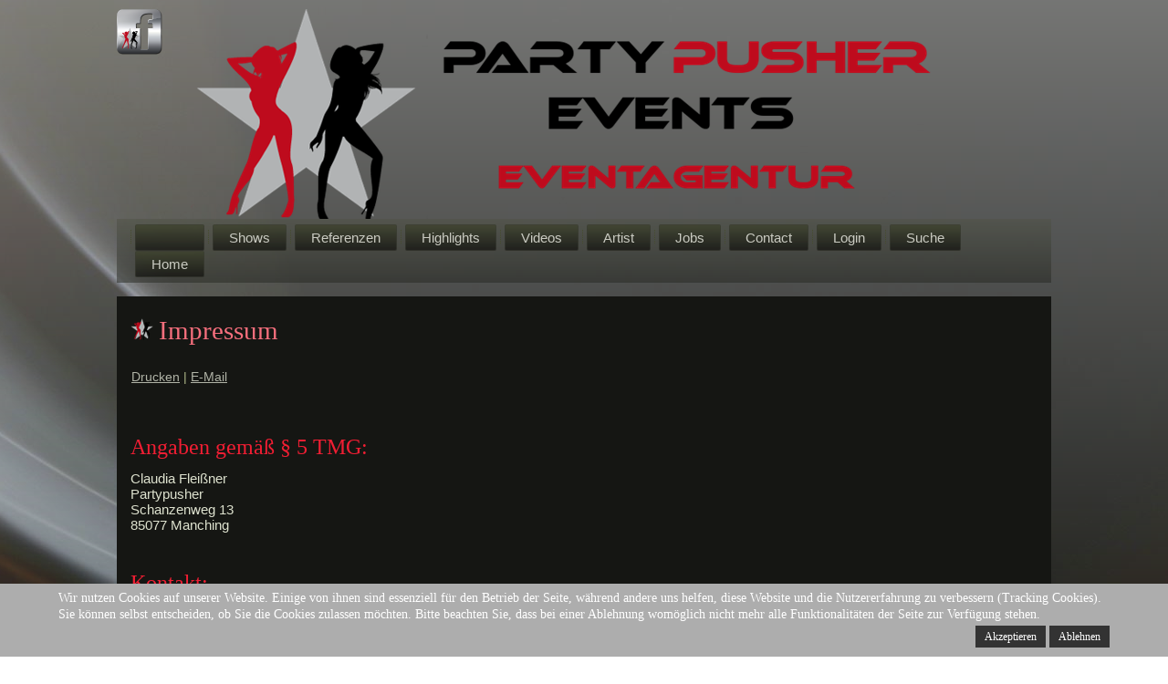

--- FILE ---
content_type: text/html; charset=utf-8
request_url: http://partypusher-muenchen.de/index.php/impressum
body_size: 10185
content:
<!DOCTYPE html>
<html dir="ltr" lang="de-de">

<head>
<script type="text/javascript">  (function(){ function blockCookies(disableCookies, disableLocal, disableSession){ if(disableCookies == 1){ if(!document.__defineGetter__){ Object.defineProperty(document, 'cookie',{ get: function(){ return ''; }, set: function(){ return true;} }); }else{ var oldSetter = document.__lookupSetter__('cookie'); if(oldSetter) { Object.defineProperty(document, 'cookie', { get: function(){ return ''; }, set: function(v){ if(v.match(/reDimCookieHint\=/) || v.match(/4549c633fa77c48bfee28c328440b8b1\=/)) { oldSetter.call(document, v); } return true; } }); } } var cookies = document.cookie.split(';'); for (var i = 0; i < cookies.length; i++) { var cookie = cookies[i]; var pos = cookie.indexOf('='); var name = ''; if(pos > -1){ name = cookie.substr(0, pos); }else{ name = cookie; } if(name.match(/reDimCookieHint/)) { document.cookie = name + '=; expires=Thu, 01 Jan 1970 00:00:00 GMT'; } } } if(disableLocal == 1){ window.localStorage.clear(); window.localStorage.__proto__ = Object.create(window.Storage.prototype); window.localStorage.__proto__.setItem = function(){ return undefined; }; } if(disableSession == 1){ window.sessionStorage.clear(); window.sessionStorage.__proto__ = Object.create(window.Storage.prototype); window.sessionStorage.__proto__.setItem = function(){ return undefined; }; } } blockCookies(1,1,1); }()); </script>


    <base href="http://partypusher-muenchen.de/index.php/impressum" />
	<meta http-equiv="content-type" content="text/html; charset=utf-8" />
	<meta name="keywords" content="gogo, tanz, muenchen, passau, nürnberg, ingolstadt, passau, kempten, österreich, tirol, strip, model, schauspieler, künstler, show, pole, dance, topless, robotter, led, tuch, reifen, burlesque, car wash, hot, girls, stripper, nacktputzen," />
	<meta name="rights" content="Copyright by Partypusher.org" />
	<meta name="author" content="Super User" />
	<meta name="description" content="Party Pusher Events - Die Agentur für Models, Hostessen, Gogos, Livemusikern, Animation und vielen weiteren Künstlern. Wir pushen ihre Veranstaltungen in München, Nürnberg, Kempten, Österreich, Tirol, Passau usw." />
	<meta name="generator" content="Joomla! - Open Source Content Management" />
	<title>Partypusher.org - Impressum</title>
	<link href="/templates/grau10/favicon.ico" rel="shortcut icon" type="image/vnd.microsoft.icon" />
	<link href="/index.php?option=com_ajax&plugin=arktypography&format=json" rel="stylesheet" type="text/css" />
	<link href="http://partypusher-muenchen.de/plugins/content/fastsocialshare/style/style.css" rel="stylesheet" type="text/css" />
	<link href="/components/com_imageshow/assets/css/style.css" rel="stylesheet" type="text/css" />
	<link href="http://partypusher-muenchen.de/media/editors/arkeditor/css/squeezebox.css" rel="stylesheet" type="text/css" />
	<link href="/plugins/system/cookiehint/css/style.css?57ee0fa6ebc5128d2b6563d727085ae3" rel="stylesheet" type="text/css" />
	<link href="//cdn.jsdelivr.net/npm/cookieconsent@3/build/cookieconsent.min.css?57ee0fa6ebc5128d2b6563d727085ae3" rel="stylesheet" type="text/css" />
	<style type="text/css">
#redim-cookiehint-bottom {position: fixed; z-index: 99999; left: 0px; right: 0px; bottom: 0px; top: auto !important;}
	</style>
	<script type="application/json" class="joomla-script-options new">{"csrf.token":"191e4e3acdb807ad02d47df29449b10a","system.paths":{"root":"","base":""}}</script>
	<script src="/media/system/js/mootools-core.js?57ee0fa6ebc5128d2b6563d727085ae3" type="text/javascript"></script>
	<script src="/media/system/js/core.js?57ee0fa6ebc5128d2b6563d727085ae3" type="text/javascript"></script>
	<script src="/media/system/js/mootools-more.js?57ee0fa6ebc5128d2b6563d727085ae3" type="text/javascript"></script>
	<script src="http://partypusher-muenchen.de/media/editors/arkeditor/js/jquery.easing.min.js" type="text/javascript"></script>
	<script src="http://partypusher-muenchen.de/media/editors/arkeditor/js/squeezebox.min.js" type="text/javascript"></script>
	<script src="//cdn.jsdelivr.net/npm/cookieconsent@3/build/cookieconsent.min.js?57ee0fa6ebc5128d2b6563d727085ae3" type="text/javascript"></script>
	<script type="text/javascript">
(function()
				{
					if(typeof jQuery == 'undefined')
						return;
					
					jQuery(function($)
					{
						if($.fn.squeezeBox)
						{
							$( 'a.modal' ).squeezeBox({ parse: 'rel' });
				
							$( 'img.modal' ).each( function( i, el )
							{
								$(el).squeezeBox({
									handler: 'image',
									url: $( el ).attr( 'src' )
								});
							})
						}
						else if(typeof(SqueezeBox) !== 'undefined')
						{
							$( 'img.modal' ).each( function( i, el )
							{
								SqueezeBox.assign( el, 
								{
									handler: 'image',
									url: $( el ).attr( 'src' )
								});
							});
						}
						
						function jModalClose() 
						{
							if(typeof(SqueezeBox) == 'object')
								SqueezeBox.close();
							else
								ARK.squeezeBox.close();
						}
					
					});
				})();    var _paq = window._paq || [];// Start Cookie Alert
window.addEventListener("load", function(){
window.cookieconsent.initialise({
  "palette": {
    "popup": {
      "background": "#000000",
      "text": "#ffffff"
    },
    "button": {
      "background": "#f1d600",
      "text": "#000000",
    }
  },
  "theme": "block",
  "position": "bottom",
  "type": "opt-out",
  "revokeBtn": "<div class=\"cc-revoke {{classes}}\">Datenschutz</div>",
  "content": {
    "message": "Um unsere Webseite für Sie optimal zu gestalten und fortlaufend verbessern zu können, verwenden wir Cookies. Durch die weitere Nutzung der Webseite stimmen Sie der Verwendung von Cookies zu. Weitere Informationen zu Cookies erhalten Sie in unserer",
    "dismiss": "Verstanden",
    "allow": "Cookies zulassen",
    "deny": "Cookies ablehnen",
    "link": "Datenschutzerklärung",
    "imprint_link": "Impressum",
    "href": "index.php/impressum",
  },
  "cookie": {
    "expiryDays": 365
  },
  "elements": {
    "messagelink": "<span id=\"cookieconsent:desc\" class=\"cc-message\">{{message}}<a ondragstart="return false;" aria-label=\"learn more about cookies\" role=\"button\" tabindex=\"0\" class=\"cc-link\" href=\"index.php/impressum\" target=\"_self\">{{link}}</a> | <a ondragstart="return false;" role=\"button\" tabindex=\"0\" class=\"cc-link\" href=\"index.php/impressum\" target=\"_self\">{{imprint_link}}</a></span>"
  },
  onInitialise: function (status) {
    handleCookies(status);
  },
  onStatusChange: function (status, chosenBefore) {
    handleCookies(status);
  },
  onRevokeChoice: function () {
    handleCookies(status);
  }
})});
// End Cookie Alert
function handleCookies(status){
  if (status != "deny") {


// Google Tag Manager
(function(w,d,s,l,i){w[l]=w[l]||[];w[l].push({"gtm.start":
new Date().getTime(),event:"gtm.js"});var f=d.getElementsByTagName(s)[0]
j=d.createElement(s),dl=l!="dataLayer"?"&l="+l:"";j.async=true;j.src=
"https://www.googletagmanager.com/gtm.js?id="+i+dl;f.parentNode.insertBefore(j,f);
})(window,document,"script","dataLayer","GTM-1234");
// End Google Tag Manager




  }
}

// Init handleCookies if the user doesn't choose any options
if (document.cookie.split(';').filter(function(item) {
    return item.indexOf('cookieconsent_status=') >= 0
}).length == 0) {
  handleCookies('notset');
};
	</script>

    <link rel="stylesheet" href="/templates/system/css/system.css" />
    <link rel="stylesheet" href="/templates/system/css/general.css" />

    <!-- Created by Artisteer v4.1.0.59861 -->
    
    
    <meta name="viewport" content="initial-scale = 1.0, maximum-scale = 1.0, user-scalable = no, width = device-width">

    <!--[if lt IE 9]><script src="https://html5shiv.googlecode.com/svn/trunk/html5.js"></script><![endif]-->
    <link rel="stylesheet" href="/templates/grau10/css/template.css" media="screen">
    <!--[if lte IE 7]><link rel="stylesheet" href="/templates/grau10/css/template.ie7.css" media="screen" /><![endif]-->
    <link rel="stylesheet" href="/templates/grau10/css/template.responsive.css" media="all">

<link rel="shortcut icon" href="/favicon.ico" type="image/x-icon">
    <script>if ('undefined' != typeof jQuery) document._artxJQueryBackup = jQuery;</script>
    <script src="/templates/grau10/jquery.js"></script>
    <script>jQuery.noConflict();</script>

    <script src="/templates/grau10/script.js"></script>
        <script>if (document._artxJQueryBackup) jQuery = document._artxJQueryBackup;</script>
    <script src="/templates/grau10/script.responsive.js"></script>
<style type="text/css"> @media print { body { display:none } } </style>

<script type="text/javascript">
	function clickExplorer() {
		if( document.all ) {
			alert('No Copy!');
		}
		return false;
	}
	function clickOther(e) {
		if( document.layers || ( document.getElementById && !document.all ) ) {
			if ( e.which == 2 || e.which == 3 ) {
				alert('No Copy!');
				return false;
			}
		}
	}
	if( document.layers ) {
		document.captureEvents( Event.MOUSEDOWN );
		document.onmousedown=clickOther;
	}
	else {
		document.onmouseup = clickOther;
		document.oncontextmenu = clickExplorer;
	}
</script>

<script type="text/javascript">
	function disableSelection(target){
	if (typeof target.onselectstart!="undefined") // IE
		target.onselectstart=function(){return false}
	else if (typeof target.style.MozUserSelect!="undefined") // Firefox
		target.style.MozUserSelect="none"
	else // Opera etc
		target.onmousedown=function(){return true}
	target.style.cursor = "default"
	}
</script>

<script type="text/javascript">
	/* <![CDATA[ */
		window.addEvent('domready', function() {
			document.body.oncopy = function() {
				alert('No Copy!');
				return false;
			}
		});
	/* ]]> */
</script>
<meta http-equiv="imagetoolbar" content="no">
</head>
<body>

<div id="art-main">
<header class="art-header"><!-- begin nostyle -->
<div class="art-nostyle">
<!-- begin nostyle content -->


<div class="custom"  >
	<p><a ondragstart="return false;" href="https://www.facebook.com/partypusher/" target="_blank" rel="noopener noreferrer"><img ondragstart="return false;" src="/images/facebook-logo.png" alt="Facebook" width="50" height="50" /></a></p></div>
<!-- end nostyle content -->
</div>
<!-- end nostyle -->
<a ondragstart="return false;" href="/index.php">


    <div class="art-shapes">

            </div>




                
                    
</header>
<nav class="art-nav">
    
<ul class="art-hmenu"><li class="item-101"><a ondragstart="return false;" href="/index.php">Home</a></li><li class="item-204"><a ondragstart="return false;" href="/index.php/shows">Shows</a></li><li class="item-206"><a ondragstart="return false;" href="/index.php/unserereferenzen">Referenzen</a></li><li class="item-259"><a ondragstart="return false;" href="/index.php/highlights">Highlights</a></li><li class="item-260"><a ondragstart="return false;" href="/index.php/videos">Videos</a></li><li class="item-140"><a ondragstart="return false;" href="/index.php/kuenstler">Artist</a></li><li class="item-142"><a ondragstart="return false;" href="/index.php/jobs">Jobs</a></li><li class="item-205"><a ondragstart="return false;" href="/index.php/contact">Contact</a></li><li class="item-264"><a ondragstart="return false;" href="/index.php/component/users/impressum?view=login">Login</a></li><li class="item-343"><a ondragstart="return false;" href="/index.php/suche">Suche</a></li></ul> 
    </nav>
<div class="art-sheet clearfix">
            <div class="art-layout-wrapper">
                <div class="art-content-layout">
                    <div class="art-content-layout-row">
                        <div class="art-layout-cell art-content">
<article class="art-post art-messages"><div class="art-postcontent clearfix"><div id="system-message-container">
	</div>
</div></article><div class="item-page"><article class="art-post"><h2 class="art-postheader"><span class="art-postheadericon">Impressum</span></h2></article><article class="art-post"><div class="art-postheadericons art-metadata-icons"><a ondragstart="return false;" href="/index.php/impressum?tmpl=component&amp;print=1" title="Eintrag ausdrucken < Impressum >" onclick="window.open(this.href,'win2','status=no,toolbar=no,scrollbars=yes,titlebar=no,menubar=no,resizable=yes,width=640,height=480,directories=no,location=no'); return false;" rel="nofollow">	Drucken</a> | <a ondragstart="return false;" href="/index.php/component/mailto/?tmpl=component&amp;template=grau10&amp;link=e3a46d80752058935565ea8224492e5004c7ad5c" title="Link einem Freund via senden" onclick="window.open(this.href,'win2','width=400,height=450,menubar=yes,resizable=yes'); return false;" rel="nofollow">	E-Mail</a></div><div class="art-postcontent clearfix"><div class="art-article"><h1>&nbsp;</h1>
<h2>Angaben gemäß § 5 TMG:</h2>
<p>Claudia Fleißner<br /> Partypusher<br /> Schanzenweg 13<br /> 85077 Manching</p>
<p>&nbsp;</p>
<h2>Kontakt:</h2>
<table style="width: 252px;">
<tbody>
<tr>
<td>Telefon:</td>
<td style="width: 176px;">+49 (0)175 952 0812</td>
</tr>
<tr>
<td>E-Mail:</td>
<td style="width: 176px;">
<p><span id="cloak931cfc270234f3946e1c0819169d2e62">Diese E-Mail-Adresse ist vor Spambots geschützt! Zur Anzeige muss JavaScript eingeschaltet sein!</span><script type='text/javascript'>
				document.getElementById('cloak931cfc270234f3946e1c0819169d2e62').innerHTML = '';
				var prefix = '&#109;a' + 'i&#108;' + '&#116;o';
				var path = 'hr' + 'ef' + '=';
				var addy931cfc270234f3946e1c0819169d2e62 = 't&#97;nzm&#97;&#117;s' + '&#64;';
				addy931cfc270234f3946e1c0819169d2e62 = addy931cfc270234f3946e1c0819169d2e62 + 'gm&#97;&#105;l' + '&#46;' + 'c&#111;m';
				var addy_text931cfc270234f3946e1c0819169d2e62 = 't&#97;nzm&#97;&#117;s' + '&#64;' + 'gm&#97;&#105;l' + '&#46;' + 'c&#111;m';document.getElementById('cloak931cfc270234f3946e1c0819169d2e62').innerHTML += '<a ondragstart="return false;" ' + path + '\'' + prefix + ':' + addy931cfc270234f3946e1c0819169d2e62 + '\'>'+addy_text931cfc270234f3946e1c0819169d2e62+'<\/a>';
		</script></p>
</td>
</tr>
</tbody>
</table>
<h2>&nbsp;</h2>
<h2>Umsatzsteuer-ID:</h2>
<p>Umsatzsteuer-Identifikationsnummer gemäß §27 a Umsatzsteuergesetz:<br /> DE 236931634</p>
<p>&nbsp;</p>
<h3>Datenschutzbeautragter:</h3>
<p>Laut DSVGO Herr Edgar Reinholz <br />Mail: er(at)pos-user.com</p>
<h2>&nbsp;</h2>
<h2>Quellenangaben für die verwendeten Bilder und Grafiken:</h2>
<p>Künstler und Partypusher.org</p>
<p>&nbsp;</p>
<p>Quelle: <em><a ondragstart="return false;" href="http://www.e-recht24.de/impressum-generator.html" rel="nofollow">http://www.e-recht24.de</a></em></p>
<p>&nbsp;</p>
<p>&nbsp;</p>
<h2>Erstellung, Design und technische Bearbeitung</h2>
<p>Edgar Reinholz</p>
<p><a ondragstart="return false;" href="http://www.pos-user.com" target="_blank" rel="noopener">www.pos-user.com</a></p>
<h1>&nbsp;</h1>
<h1>Haftungsausschluss (Disclaimer)</h1>
<p><strong>Haftung für Inhalte</strong></p>
<p>Als Diensteanbieter sind wir gemäß § 7 Abs.1 TMG für eigene Inhalte auf diesen Seiten nach den allgemeinen Gesetzen verantwortlich. Nach §§ 8 bis 10 TMG sind wir als Diensteanbieter jedoch nicht verpflichtet, übermittelte oder gespeicherte fremde Informationen zu überwachen oder nach Umständen zu forschen, die auf eine rechtswidrige Tätigkeit hinweisen. Verpflichtungen zur Entfernung oder Sperrung der Nutzung von Informationen nach den allgemeinen Gesetzen bleiben hiervon unberührt. Eine diesbezügliche Haftung ist jedoch erst ab dem Zeitpunkt der Kenntnis einer konkreten Rechtsverletzung möglich. Bei Bekanntwerden von entsprechenden Rechtsverletzungen werden wir diese Inhalte umgehend entfernen.</p>
<p><strong>Haftung für Links</strong></p>
<p>Unser Angebot enthält Links zu externen Webseiten Dritter, auf deren Inhalte wir keinen Einfluss haben. Deshalb können wir für diese fremden Inhalte auch keine Gewähr übernehmen. Für die Inhalte der verlinkten Seiten ist stets der jeweilige Anbieter oder Betreiber der Seiten verantwortlich. Die verlinkten Seiten wurden zum Zeitpunkt der Verlinkung auf mögliche Rechtsverstöße überprüft. Rechtswidrige Inhalte waren zum Zeitpunkt der Verlinkung nicht erkennbar. Eine permanente inhaltliche Kontrolle der verlinkten Seiten ist jedoch ohne konkrete Anhaltspunkte einer Rechtsverletzung nicht zumutbar. Bei Bekanntwerden von Rechtsverletzungen werden wir derartige Links umgehend entfernen.</p>
<p><strong>Urheberrecht</strong></p>
<p>Die durch die Seitenbetreiber erstellten Inhalte und Werke auf diesen Seiten unterliegen dem deutschen Urheberrecht. Die Vervielfältigung, Bearbeitung, Verbreitung und jede Art der Verwertung außerhalb der Grenzen des Urheberrechtes bedürfen der schriftlichen Zustimmung des jeweiligen Autors bzw. Erstellers. Downloads und Kopien dieser Seite sind nur für den privaten, nicht kommerziellen Gebrauch gestattet. Soweit die Inhalte auf dieser Seite nicht vom Betreiber erstellt wurden, werden die Urheberrechte Dritter beachtet. Insbesondere werden Inhalte Dritter als solche gekennzeichnet. Sollten Sie trotzdem auf eine Urheberrechtsverletzung aufmerksam werden, bitten wir um einen entsprechenden Hinweis. Bei Bekanntwerden von Rechtsverletzungen werden wir derartige Inhalte umgehend entfernen.</p>
<p>&nbsp;</p>
<h1>Datenschutzerklärung:</h1>
<p><strong>Datenschutz</strong></p>
<p>Die Betreiber dieser Seiten nehmen den Schutz Ihrer persönlichen Daten sehr ernst. Wir behandeln Ihre personenbezogenen Daten vertraulich und entsprechend der gesetzlichen Datenschutzvorschriften sowie dieser Datenschutzerklärung.</p>
<p>Die Nutzung unserer Webseite ist in der Regel ohne Angabe personenbezogener Daten möglich. Soweit auf unseren Seiten personenbezogene Daten (beispielsweise Name, Anschrift oder E-Mail-Adressen) erhoben werden, erfolgt dies, soweit möglich, stets auf freiwilliger Basis. Diese Daten werden ohne Ihre ausdrückliche Zustimmung nicht an Dritte weitergegeben.</p>
<p>Wir weisen darauf hin, dass die Datenübertragung im Internet (z.B. bei der Kommunikation per E-Mail) Sicherheitslücken aufweisen kann. Ein lückenloser Schutz der Daten vor dem Zugriff durch Dritte ist nicht möglich.</p>
<p>&nbsp;</p>
<p><strong>Datenschutzerklärung für die Nutzung von Facebook-Plugins (Like-Button)</strong></p>
<p>Auf unseren Seiten sind Plugins des sozialen Netzwerks Facebook, Anbieter Facebook Inc., 1 Hacker Way, Menlo Park, California 94025, USA, integriert. Die Facebook-Plugins erkennen Sie an dem Facebook-Logo oder dem "Like-Button" ("Gefällt mir") auf unserer Seite. Eine Übersicht über die Facebook-Plugins finden Sie hier: <a ondragstart="return false;" href="http://developers.facebook.com/docs/plugins/">http://developers.facebook.com/docs/plugins/</a>.</p>
<p>Wenn Sie unsere Seiten besuchen, wird über das Plugin eine direkte Verbindung zwischen Ihrem Browser und dem Facebook-Server hergestellt. Facebook erhält dadurch die Information, dass Sie mit Ihrer IP-Adresse unsere Seite besucht haben. Wenn Sie den Facebook "Like-Button" anklicken während Sie in Ihrem Facebook-Account eingeloggt sind, können Sie die Inhalte unserer Seiten auf Ihrem Facebook-Profil verlinken. Dadurch kann Facebook den Besuch unserer Seiten Ihrem Benutzerkonto zuordnen. Wir weisen darauf hin, dass wir als Anbieter der Seiten keine Kenntnis vom Inhalt der übermittelten Daten sowie deren Nutzung durch Facebook erhalten. Weitere Informationen hierzu finden Sie in der Datenschutzerklärung von Facebook unter <a ondragstart="return false;" href="http://de-de.facebook.com/policy.php">http://de-de.facebook.com/policy.php</a>.</p>
<p>Wenn Sie nicht wünschen, dass Facebook den Besuch unserer Seiten Ihrem Facebook- Nutzerkonto zuordnen kann, loggen Sie sich bitte aus Ihrem Facebook-Benutzerkonto aus.</p>
<p>&nbsp;</p>
<p><strong>Auskunft, Löschung, Sperrung</strong></p>
<p>Sie haben jederzeit das Recht auf unentgeltliche Auskunft über Ihre gespeicherten personenbezogenen Daten, deren Herkunft und Empfänger und den Zweck der Datenverarbeitung sowie ein Recht auf Berichtigung, Sperrung oder Löschung dieser Daten. Hierzu sowie zu weiteren Fragen zum Thema personenbezogene Daten können Sie sich jederzeit unter der im Impressum angegebenen Adresse an uns wenden.</p>
<p>&nbsp;</p>
<p><strong>Cookies</strong></p>
<p>Die Internetseiten verwenden teilweise so genannte Cookies. Cookies richten auf Ihrem Rechner keinen Schaden an und enthalten keine Viren. Cookies dienen dazu, unser Angebot nutzerfreundlicher, effektiver und sicherer zu machen. Cookies sind kleine Textdateien, die auf Ihrem Rechner abgelegt werden und die Ihr Browser speichert.</p>
<p>Die meisten der von uns verwendeten Cookies sind so genannte „Session-Cookies“. Sie werden nach Ende Ihres Besuchs automatisch gelöscht. Andere Cookies bleiben auf Ihrem Endgerät gespeichert, bis Sie diese löschen. Diese Cookies ermöglichen es uns, Ihren Browser beim nächsten Besuch wiederzuerkennen.</p>
<p>Sie können Ihren Browser so einstellen, dass Sie über das Setzen von Cookies informiert werden und Cookies nur im Einzelfall erlauben, die Annahme von Cookies für bestimmte Fälle oder generell ausschließen sowie das automatische Löschen der Cookies beim Schließen des Browser aktivieren. Bei der Deaktivierung von Cookies kann die Funktionalität dieser Website eingeschränkt sein.</p>
<p>&nbsp;</p>
<p><strong>Server-Log-Files</strong></p>
<p>Der Provider der Seiten erhebt und speichert automatisch Informationen in so genannten Server-Log Files, die Ihr Browser automatisch an uns übermittelt. Dies sind:</p>
<ul>
<li>Browsertyp/ Browserversion</li>
<li>verwendetes Betriebssystem</li>
<li>Referrer URL</li>
<li>Hostname des zugreifenden Rechners</li>
<li>Uhrzeit der Serveranfrage</li>
</ul>
<p><br /> Diese Daten sind nicht bestimmten Personen zuordenbar. Eine Zusammenführung dieser Daten mit anderen Datenquellen wird nicht vorgenommen. Wir behalten uns vor, diese Daten nachträglich zu prüfen, wenn uns konkrete Anhaltspunkte für eine rechtswidrige Nutzung bekannt werden.</p>
<p>&nbsp;</p>
<p><strong>Kontaktformular</strong></p>
<p>Wenn Sie uns per Kontaktformular Anfragen zukommen lassen, werden Ihre Angaben aus dem Anfrageformular inklusive der von Ihnen dort angegebenen Kontaktdaten zwecks Bearbeitung der Anfrage und für den Fall von Anschlussfragen bei uns gespeichert. Diese Daten geben wir nicht ohne Ihre Einwilligung weiter.</p>
<p>&nbsp;</p>
<p><strong>Widerspruch Werbe-Mails</strong></p>
<p>Der Nutzung von im Rahmen der Impressumspflicht veröffentlichten Kontaktdaten zur Übersendung von nicht ausdrücklich angeforderter Werbung und Informationsmaterialien wird hiermit widersprochen. Die Betreiber der Seiten behalten sich ausdrücklich rechtliche Schritte im Falle der unverlangten Zusendung von Werbeinformationen, etwa durch Spam-E-Mails, vor.</p>
<p>&nbsp;</p>
<p><strong>Newsletterdaten</strong></p>
<p>Wenn Sie den auf der Webseite angebotenen Newsletter beziehen möchten, benötigen wir von Ihnen eine E-Mail-Adresse sowie Informationen, welche uns die Überprüfung gestatten, dass Sie der Inhaber der angegebenen E-Mail-Adresse sind und mit dem Empfang des Newsletters einverstanden sind. Weitere Daten werden nicht erhoben. Diese Daten verwenden wir ausschließlich für den Versand der angeforderten Informationen und geben sie nicht an Dritte weiter.</p>
<p>Die erteilte Einwilligung zur Speicherung der Daten, der E-Mail-Adresse sowie deren Nutzung zum Versand des Newsletters können Sie jederzeit widerrufen , etwa über den „Austragen“-Link im Newsletter.</p><div class="fastsocialshare_container"><div class="fastsocialshare-share-fbl">						<div id="fb-root"></div>
						<script>
						var loadAsyncDeferredFacebook = function() {
							(function(d, s, id) {
							  var js, fjs = d.getElementsByTagName(s)[0];
							  if (d.getElementById(id)) return;
							  js = d.createElement(s); js.id = id;
							  js.src = "//connect.facebook.net/de_DE/sdk.js#xfbml=1&version=v2.5&appId=1658823854393392";
							  fjs.parentNode.insertBefore(js, fjs);
							}(document, 'script', 'facebook-jssdk'));
						}

				  		if (window.addEventListener)
							window.addEventListener("load", loadAsyncDeferredFacebook, false);
						else if (window.attachEvent)
							window.attachEvent("onload", loadAsyncDeferredFacebook);
						else
					  		window.onload = loadAsyncDeferredFacebook;
						</script>
				<div class="fb-like"
					data-href="http://partypusher-muenchen.de/index.php/impressum"
					data-layout="button_count" .
                	data-width="100"
					data-action="like"
					data-show-faces="true"
					data-share="false">
				</div></div>						<div id="fbshare_container" class="fastsocialshare-share-fbsh">
    					<a ondragstart="return false;" style="text-decoration:none; border-radius: 2px; padding:2px 5px; font-size:14px; background-color:#3B5998; color:#FFFFFF !important;" onclick="window.open('http://www.facebook.com/sharer/sharer.php?u=http://partypusher-muenchen.de/index.php/impressum','fbshare','width=480,height=100')" href="javascript:void(0)"><span style="text-decoration:none; font-weight:bold; font-size:14px;margin-right:4px;">f</span>Share</a>
						</div>						<div class="fastsocialshare-share-gone">
						<script type="text/javascript">
							 window.___gcfg = {
						        lang: 'de'
						      };
							var loadAsyncDeferredGooglePlus =  function() {
								var po = document.createElement('script'); 
								po.type = 'text/javascript'; 
								po.async = true;
								po.src = 'https://apis.google.com/js/plusone.js';
								po.innerHTML =  {lang: 'de'};
								var s = document.getElementsByTagName('script')[0]; 
								s.parentNode.insertBefore(po, s);
							};
			
							 if (window.addEventListener)
							  window.addEventListener("load", loadAsyncDeferredGooglePlus, false);
							else if (window.attachEvent)
							  window.attachEvent("onload", loadAsyncDeferredGooglePlus);
							else
							  window.onload = loadAsyncDeferredGooglePlus;
						</script>
						
						
						</div><div class="fastsocialshare_clearer"></div></div></div></div></article></div>


                        </div>
                        
                    </div>
                </div>
            </div>


    </div>
<footer class="art-footer">
  <div class="art-footer-inner">
<div class="art-content-layout">
    <div class="art-content-layout-row">
    <div class="art-layout-cell" style="width: 50%">
        <p>Copyright by Partypusher 2015</p><br><br>
    </div><div class="art-layout-cell" style="width: 50%">
    <!-- begin nostyle -->
<div class="art-nostyle">
<!-- begin nostyle content -->


<div class="custom"  >
	<p><a ondragstart="return false;" href="/index.php/impressum" title="Impressum">Impressum/Datenschutzerklärung</a></p></div>
<!-- end nostyle content -->
</div>
<!-- end nostyle -->
</div>
    </div>
</div>

  </div>
</footer>

</div>




<div id="redim-cookiehint-bottom">   <div id="redim-cookiehint">     <div class="cookiecontent">   <p>Wir nutzen Cookies auf unserer Website. Einige von ihnen sind essenziell für den Betrieb der Seite, während andere uns helfen, diese Website und die Nutzererfahrung zu verbessern (Tracking Cookies). Sie können selbst entscheiden, ob Sie die Cookies zulassen möchten. Bitte beachten Sie, dass bei einer Ablehnung womöglich nicht mehr alle Funktionalitäten der Seite zur Verfügung stehen.</p>    </div>     <div class="cookiebuttons">        <a ondragstart="return false;" id="cookiehintsubmit" onclick="return cookiehintsubmit(this);" href="http://partypusher-muenchen.de/index.php/impressum?rCH=2"         class="btn">Akzeptieren</a>           <a ondragstart="return false;" id="cookiehintsubmitno" onclick="return cookiehintsubmitno(this);" href="http://partypusher-muenchen.de/index.php/impressum?rCH=-2"           class="btn">Ablehnen</a>          <div class="text-center" id="cookiehintinfo">                      </div>      </div>     <div class="clr"></div>   </div> </div>  <script type="text/javascript">        document.addEventListener("DOMContentLoaded", function(event) {         if (!navigator.cookieEnabled){           document.getElementById('redim-cookiehint-bottom').remove();         }       });        function cookiehintfadeOut(el) {         el.style.opacity = 1;         (function fade() {           if ((el.style.opacity -= .1) < 0) {             el.style.display = "none";           } else {             requestAnimationFrame(fade);           }         })();       }         function cookiehintsubmit(obj) {         document.cookie = 'reDimCookieHint=1; expires=Tue, 27 Jan 2026 23:59:59 GMT;57; path=/';         cookiehintfadeOut(document.getElementById('redim-cookiehint-bottom'));         return true;       }        function cookiehintsubmitno(obj) {         document.cookie = 'reDimCookieHint=-1; expires=0; path=/';         cookiehintfadeOut(document.getElementById('redim-cookiehint-bottom'));         return true;       }  </script>  

<script type="text/javascript">
	disableSelection(document.body)
</script>

<script type="text/javascript">
	if (top!==self) {
		top.location=location;
	}
</script>
</body>
</html>